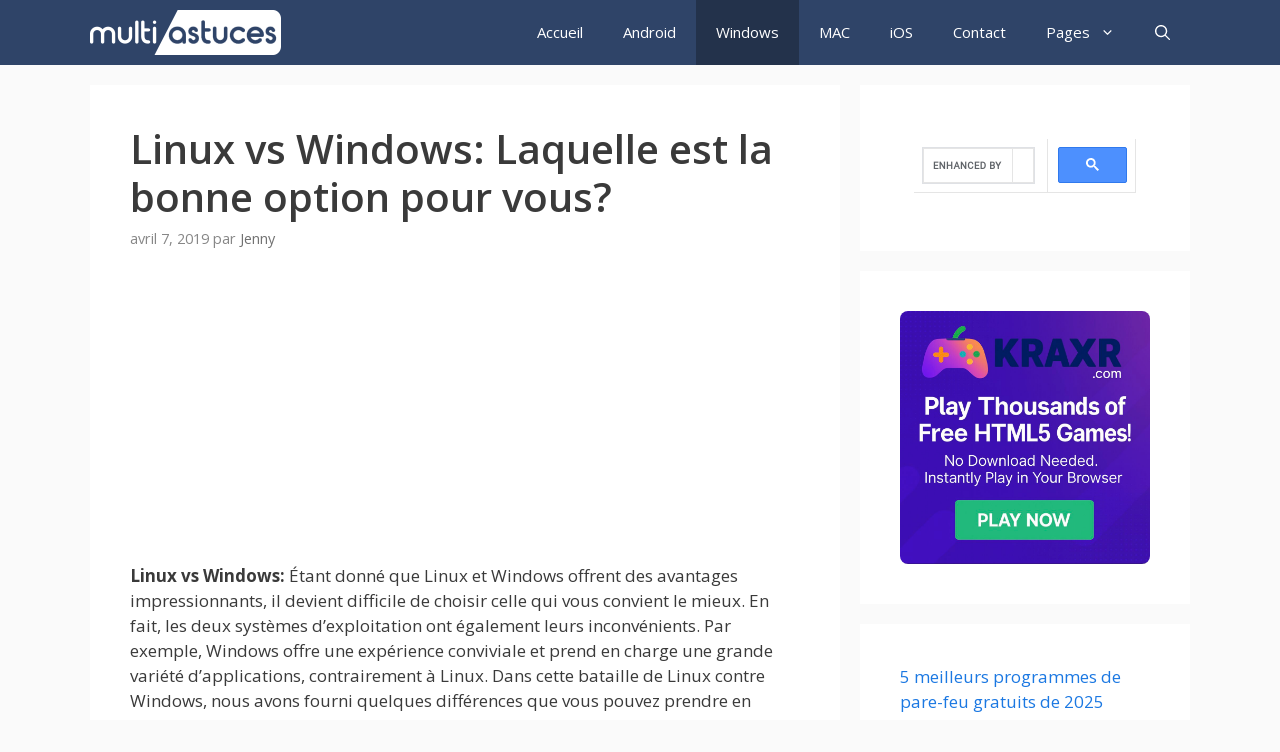

--- FILE ---
content_type: text/html; charset=UTF-8
request_url: https://multiastuces.com/linux-vs-windows/
body_size: 24792
content:
<!DOCTYPE html>
<html lang="fr-FR">
<head>
	<meta charset="UTF-8">
	<meta name='robots' content='index, follow, max-image-preview:large, max-snippet:-1, max-video-preview:-1' />
	<style>img:is([sizes="auto" i], [sizes^="auto," i]) { contain-intrinsic-size: 3000px 1500px }</style>
	<meta name="viewport" content="width=device-width, initial-scale=1">
	<!-- This site is optimized with the Yoast SEO plugin v25.9 - https://yoast.com/wordpress/plugins/seo/ -->
	<title>Linux vs Windows: Laquelle est la bonne option pour vous? - Multi Astuces</title>
	<meta name="description" content="Linux vs Windows: Étant donné que Linux et Windows offrent des avantages impressionnants, il devient difficile de choisir celle qui vous convient le mieux." />
	<link rel="canonical" href="https://multiastuces.com/linux-vs-windows/" />
	<meta property="og:locale" content="fr_FR" />
	<meta property="og:type" content="article" />
	<meta property="og:title" content="Linux vs Windows: Laquelle est la bonne option pour vous? - Multi Astuces" />
	<meta property="og:description" content="Linux vs Windows: Étant donné que Linux et Windows offrent des avantages impressionnants, il devient difficile de choisir celle qui vous convient le mieux." />
	<meta property="og:url" content="https://multiastuces.com/linux-vs-windows/" />
	<meta property="og:site_name" content="Multi Astuces" />
	<meta property="article:published_time" content="2019-04-07T12:10:22+00:00" />
	<meta property="article:modified_time" content="2019-04-07T12:11:11+00:00" />
	<meta property="og:image" content="https://multiastuces.com/wp-content/uploads/2019/04/Linux-vs-Windows.jpg" />
	<meta property="og:image:width" content="534" />
	<meta property="og:image:height" content="319" />
	<meta property="og:image:type" content="image/jpeg" />
	<meta name="author" content="Jenny" />
	<meta name="twitter:card" content="summary_large_image" />
	<meta name="twitter:label1" content="Écrit par" />
	<meta name="twitter:data1" content="Jenny" />
	<meta name="twitter:label2" content="Durée de lecture estimée" />
	<meta name="twitter:data2" content="4 minutes" />
	<script type="application/ld+json" class="yoast-schema-graph">{"@context":"https://schema.org","@graph":[{"@type":"Article","@id":"https://multiastuces.com/linux-vs-windows/#article","isPartOf":{"@id":"https://multiastuces.com/linux-vs-windows/"},"author":{"name":"Jenny","@id":"https://deepskyblue-squid-791079.hostingersite.com/#/schema/person/29ff9106b355e1aa5ce8959f335a70f6"},"headline":"Linux vs Windows: Laquelle est la bonne option pour vous?","datePublished":"2019-04-07T12:10:22+00:00","dateModified":"2019-04-07T12:11:11+00:00","mainEntityOfPage":{"@id":"https://multiastuces.com/linux-vs-windows/"},"wordCount":804,"commentCount":1,"publisher":{"@id":"https://deepskyblue-squid-791079.hostingersite.com/#organization"},"image":{"@id":"https://multiastuces.com/linux-vs-windows/#primaryimage"},"thumbnailUrl":"https://multiastuces.com/wp-content/uploads/2019/04/Linux-vs-Windows.jpg","keywords":["Linux vs Windows"],"articleSection":["Comparaison","Windows"],"inLanguage":"fr-FR","potentialAction":[{"@type":"CommentAction","name":"Comment","target":["https://multiastuces.com/linux-vs-windows/#respond"]}]},{"@type":"WebPage","@id":"https://multiastuces.com/linux-vs-windows/","url":"https://multiastuces.com/linux-vs-windows/","name":"Linux vs Windows: Laquelle est la bonne option pour vous? - Multi Astuces","isPartOf":{"@id":"https://deepskyblue-squid-791079.hostingersite.com/#website"},"primaryImageOfPage":{"@id":"https://multiastuces.com/linux-vs-windows/#primaryimage"},"image":{"@id":"https://multiastuces.com/linux-vs-windows/#primaryimage"},"thumbnailUrl":"https://multiastuces.com/wp-content/uploads/2019/04/Linux-vs-Windows.jpg","datePublished":"2019-04-07T12:10:22+00:00","dateModified":"2019-04-07T12:11:11+00:00","description":"Linux vs Windows: Étant donné que Linux et Windows offrent des avantages impressionnants, il devient difficile de choisir celle qui vous convient le mieux.","breadcrumb":{"@id":"https://multiastuces.com/linux-vs-windows/#breadcrumb"},"inLanguage":"fr-FR","potentialAction":[{"@type":"ReadAction","target":["https://multiastuces.com/linux-vs-windows/"]}]},{"@type":"ImageObject","inLanguage":"fr-FR","@id":"https://multiastuces.com/linux-vs-windows/#primaryimage","url":"https://multiastuces.com/wp-content/uploads/2019/04/Linux-vs-Windows.jpg","contentUrl":"https://multiastuces.com/wp-content/uploads/2019/04/Linux-vs-Windows.jpg","width":534,"height":319},{"@type":"BreadcrumbList","@id":"https://multiastuces.com/linux-vs-windows/#breadcrumb","itemListElement":[{"@type":"ListItem","position":1,"name":"Accueil","item":"https://deepskyblue-squid-791079.hostingersite.com/"},{"@type":"ListItem","position":2,"name":"Linux vs Windows: Laquelle est la bonne option pour vous?"}]},{"@type":"WebSite","@id":"https://deepskyblue-squid-791079.hostingersite.com/#website","url":"https://deepskyblue-squid-791079.hostingersite.com/","name":"Multi Astuces","description":"Un blog pour Android et Tech Astuces","publisher":{"@id":"https://deepskyblue-squid-791079.hostingersite.com/#organization"},"potentialAction":[{"@type":"SearchAction","target":{"@type":"EntryPoint","urlTemplate":"https://deepskyblue-squid-791079.hostingersite.com/?s={search_term_string}"},"query-input":{"@type":"PropertyValueSpecification","valueRequired":true,"valueName":"search_term_string"}}],"inLanguage":"fr-FR"},{"@type":"Organization","@id":"https://deepskyblue-squid-791079.hostingersite.com/#organization","name":"Multi Astuces","url":"https://deepskyblue-squid-791079.hostingersite.com/","logo":{"@type":"ImageObject","inLanguage":"fr-FR","@id":"https://deepskyblue-squid-791079.hostingersite.com/#/schema/logo/image/","url":"https://multiastuces.com/wp-content/uploads/2019/10/MultiAstuces-1.png","contentUrl":"https://multiastuces.com/wp-content/uploads/2019/10/MultiAstuces-1.png","width":382,"height":90,"caption":"Multi Astuces"},"image":{"@id":"https://deepskyblue-squid-791079.hostingersite.com/#/schema/logo/image/"}},{"@type":"Person","@id":"https://deepskyblue-squid-791079.hostingersite.com/#/schema/person/29ff9106b355e1aa5ce8959f335a70f6","name":"Jenny"}]}</script>
	<!-- / Yoast SEO plugin. -->


<link href='https://fonts.gstatic.com' crossorigin rel='preconnect' />
<link href='https://fonts.googleapis.com' crossorigin rel='preconnect' />
<script>
window._wpemojiSettings = {"baseUrl":"https:\/\/s.w.org\/images\/core\/emoji\/16.0.1\/72x72\/","ext":".png","svgUrl":"https:\/\/s.w.org\/images\/core\/emoji\/16.0.1\/svg\/","svgExt":".svg","source":{"concatemoji":"https:\/\/multiastuces.com\/wp-includes\/js\/wp-emoji-release.min.js?ver=6.8.3"}};
/*! This file is auto-generated */
!function(s,n){var o,i,e;function c(e){try{var t={supportTests:e,timestamp:(new Date).valueOf()};sessionStorage.setItem(o,JSON.stringify(t))}catch(e){}}function p(e,t,n){e.clearRect(0,0,e.canvas.width,e.canvas.height),e.fillText(t,0,0);var t=new Uint32Array(e.getImageData(0,0,e.canvas.width,e.canvas.height).data),a=(e.clearRect(0,0,e.canvas.width,e.canvas.height),e.fillText(n,0,0),new Uint32Array(e.getImageData(0,0,e.canvas.width,e.canvas.height).data));return t.every(function(e,t){return e===a[t]})}function u(e,t){e.clearRect(0,0,e.canvas.width,e.canvas.height),e.fillText(t,0,0);for(var n=e.getImageData(16,16,1,1),a=0;a<n.data.length;a++)if(0!==n.data[a])return!1;return!0}function f(e,t,n,a){switch(t){case"flag":return n(e,"\ud83c\udff3\ufe0f\u200d\u26a7\ufe0f","\ud83c\udff3\ufe0f\u200b\u26a7\ufe0f")?!1:!n(e,"\ud83c\udde8\ud83c\uddf6","\ud83c\udde8\u200b\ud83c\uddf6")&&!n(e,"\ud83c\udff4\udb40\udc67\udb40\udc62\udb40\udc65\udb40\udc6e\udb40\udc67\udb40\udc7f","\ud83c\udff4\u200b\udb40\udc67\u200b\udb40\udc62\u200b\udb40\udc65\u200b\udb40\udc6e\u200b\udb40\udc67\u200b\udb40\udc7f");case"emoji":return!a(e,"\ud83e\udedf")}return!1}function g(e,t,n,a){var r="undefined"!=typeof WorkerGlobalScope&&self instanceof WorkerGlobalScope?new OffscreenCanvas(300,150):s.createElement("canvas"),o=r.getContext("2d",{willReadFrequently:!0}),i=(o.textBaseline="top",o.font="600 32px Arial",{});return e.forEach(function(e){i[e]=t(o,e,n,a)}),i}function t(e){var t=s.createElement("script");t.src=e,t.defer=!0,s.head.appendChild(t)}"undefined"!=typeof Promise&&(o="wpEmojiSettingsSupports",i=["flag","emoji"],n.supports={everything:!0,everythingExceptFlag:!0},e=new Promise(function(e){s.addEventListener("DOMContentLoaded",e,{once:!0})}),new Promise(function(t){var n=function(){try{var e=JSON.parse(sessionStorage.getItem(o));if("object"==typeof e&&"number"==typeof e.timestamp&&(new Date).valueOf()<e.timestamp+604800&&"object"==typeof e.supportTests)return e.supportTests}catch(e){}return null}();if(!n){if("undefined"!=typeof Worker&&"undefined"!=typeof OffscreenCanvas&&"undefined"!=typeof URL&&URL.createObjectURL&&"undefined"!=typeof Blob)try{var e="postMessage("+g.toString()+"("+[JSON.stringify(i),f.toString(),p.toString(),u.toString()].join(",")+"));",a=new Blob([e],{type:"text/javascript"}),r=new Worker(URL.createObjectURL(a),{name:"wpTestEmojiSupports"});return void(r.onmessage=function(e){c(n=e.data),r.terminate(),t(n)})}catch(e){}c(n=g(i,f,p,u))}t(n)}).then(function(e){for(var t in e)n.supports[t]=e[t],n.supports.everything=n.supports.everything&&n.supports[t],"flag"!==t&&(n.supports.everythingExceptFlag=n.supports.everythingExceptFlag&&n.supports[t]);n.supports.everythingExceptFlag=n.supports.everythingExceptFlag&&!n.supports.flag,n.DOMReady=!1,n.readyCallback=function(){n.DOMReady=!0}}).then(function(){return e}).then(function(){var e;n.supports.everything||(n.readyCallback(),(e=n.source||{}).concatemoji?t(e.concatemoji):e.wpemoji&&e.twemoji&&(t(e.twemoji),t(e.wpemoji)))}))}((window,document),window._wpemojiSettings);
</script>

<link rel='stylesheet' id='generate-fonts-css' href='//fonts.googleapis.com/css?family=Open+Sans:300,regular,italic,600,700' media='all' />
<style id='wp-emoji-styles-inline-css'>

	img.wp-smiley, img.emoji {
		display: inline !important;
		border: none !important;
		box-shadow: none !important;
		height: 1em !important;
		width: 1em !important;
		margin: 0 0.07em !important;
		vertical-align: -0.1em !important;
		background: none !important;
		padding: 0 !important;
	}
</style>
<link rel='stylesheet' id='wp-block-library-css' href='https://multiastuces.com/wp-includes/css/dist/block-library/style.min.css?ver=6.8.3' media='all' />
<style id='classic-theme-styles-inline-css'>
/*! This file is auto-generated */
.wp-block-button__link{color:#fff;background-color:#32373c;border-radius:9999px;box-shadow:none;text-decoration:none;padding:calc(.667em + 2px) calc(1.333em + 2px);font-size:1.125em}.wp-block-file__button{background:#32373c;color:#fff;text-decoration:none}
</style>
<link rel='stylesheet' id='quads-style-css-css' href='https://multiastuces.com/wp-content/plugins/quick-adsense-reloaded/includes/gutenberg/dist/blocks.style.build.css?ver=2.0.95' media='all' />
<style id='global-styles-inline-css'>
:root{--wp--preset--aspect-ratio--square: 1;--wp--preset--aspect-ratio--4-3: 4/3;--wp--preset--aspect-ratio--3-4: 3/4;--wp--preset--aspect-ratio--3-2: 3/2;--wp--preset--aspect-ratio--2-3: 2/3;--wp--preset--aspect-ratio--16-9: 16/9;--wp--preset--aspect-ratio--9-16: 9/16;--wp--preset--color--black: #000000;--wp--preset--color--cyan-bluish-gray: #abb8c3;--wp--preset--color--white: #ffffff;--wp--preset--color--pale-pink: #f78da7;--wp--preset--color--vivid-red: #cf2e2e;--wp--preset--color--luminous-vivid-orange: #ff6900;--wp--preset--color--luminous-vivid-amber: #fcb900;--wp--preset--color--light-green-cyan: #7bdcb5;--wp--preset--color--vivid-green-cyan: #00d084;--wp--preset--color--pale-cyan-blue: #8ed1fc;--wp--preset--color--vivid-cyan-blue: #0693e3;--wp--preset--color--vivid-purple: #9b51e0;--wp--preset--color--contrast: var(--contrast);--wp--preset--color--contrast-2: var(--contrast-2);--wp--preset--color--contrast-3: var(--contrast-3);--wp--preset--color--base: var(--base);--wp--preset--color--base-2: var(--base-2);--wp--preset--color--base-3: var(--base-3);--wp--preset--color--accent: var(--accent);--wp--preset--gradient--vivid-cyan-blue-to-vivid-purple: linear-gradient(135deg,rgba(6,147,227,1) 0%,rgb(155,81,224) 100%);--wp--preset--gradient--light-green-cyan-to-vivid-green-cyan: linear-gradient(135deg,rgb(122,220,180) 0%,rgb(0,208,130) 100%);--wp--preset--gradient--luminous-vivid-amber-to-luminous-vivid-orange: linear-gradient(135deg,rgba(252,185,0,1) 0%,rgba(255,105,0,1) 100%);--wp--preset--gradient--luminous-vivid-orange-to-vivid-red: linear-gradient(135deg,rgba(255,105,0,1) 0%,rgb(207,46,46) 100%);--wp--preset--gradient--very-light-gray-to-cyan-bluish-gray: linear-gradient(135deg,rgb(238,238,238) 0%,rgb(169,184,195) 100%);--wp--preset--gradient--cool-to-warm-spectrum: linear-gradient(135deg,rgb(74,234,220) 0%,rgb(151,120,209) 20%,rgb(207,42,186) 40%,rgb(238,44,130) 60%,rgb(251,105,98) 80%,rgb(254,248,76) 100%);--wp--preset--gradient--blush-light-purple: linear-gradient(135deg,rgb(255,206,236) 0%,rgb(152,150,240) 100%);--wp--preset--gradient--blush-bordeaux: linear-gradient(135deg,rgb(254,205,165) 0%,rgb(254,45,45) 50%,rgb(107,0,62) 100%);--wp--preset--gradient--luminous-dusk: linear-gradient(135deg,rgb(255,203,112) 0%,rgb(199,81,192) 50%,rgb(65,88,208) 100%);--wp--preset--gradient--pale-ocean: linear-gradient(135deg,rgb(255,245,203) 0%,rgb(182,227,212) 50%,rgb(51,167,181) 100%);--wp--preset--gradient--electric-grass: linear-gradient(135deg,rgb(202,248,128) 0%,rgb(113,206,126) 100%);--wp--preset--gradient--midnight: linear-gradient(135deg,rgb(2,3,129) 0%,rgb(40,116,252) 100%);--wp--preset--font-size--small: 13px;--wp--preset--font-size--medium: 20px;--wp--preset--font-size--large: 36px;--wp--preset--font-size--x-large: 42px;--wp--preset--spacing--20: 0.44rem;--wp--preset--spacing--30: 0.67rem;--wp--preset--spacing--40: 1rem;--wp--preset--spacing--50: 1.5rem;--wp--preset--spacing--60: 2.25rem;--wp--preset--spacing--70: 3.38rem;--wp--preset--spacing--80: 5.06rem;--wp--preset--shadow--natural: 6px 6px 9px rgba(0, 0, 0, 0.2);--wp--preset--shadow--deep: 12px 12px 50px rgba(0, 0, 0, 0.4);--wp--preset--shadow--sharp: 6px 6px 0px rgba(0, 0, 0, 0.2);--wp--preset--shadow--outlined: 6px 6px 0px -3px rgba(255, 255, 255, 1), 6px 6px rgba(0, 0, 0, 1);--wp--preset--shadow--crisp: 6px 6px 0px rgba(0, 0, 0, 1);}:where(.is-layout-flex){gap: 0.5em;}:where(.is-layout-grid){gap: 0.5em;}body .is-layout-flex{display: flex;}.is-layout-flex{flex-wrap: wrap;align-items: center;}.is-layout-flex > :is(*, div){margin: 0;}body .is-layout-grid{display: grid;}.is-layout-grid > :is(*, div){margin: 0;}:where(.wp-block-columns.is-layout-flex){gap: 2em;}:where(.wp-block-columns.is-layout-grid){gap: 2em;}:where(.wp-block-post-template.is-layout-flex){gap: 1.25em;}:where(.wp-block-post-template.is-layout-grid){gap: 1.25em;}.has-black-color{color: var(--wp--preset--color--black) !important;}.has-cyan-bluish-gray-color{color: var(--wp--preset--color--cyan-bluish-gray) !important;}.has-white-color{color: var(--wp--preset--color--white) !important;}.has-pale-pink-color{color: var(--wp--preset--color--pale-pink) !important;}.has-vivid-red-color{color: var(--wp--preset--color--vivid-red) !important;}.has-luminous-vivid-orange-color{color: var(--wp--preset--color--luminous-vivid-orange) !important;}.has-luminous-vivid-amber-color{color: var(--wp--preset--color--luminous-vivid-amber) !important;}.has-light-green-cyan-color{color: var(--wp--preset--color--light-green-cyan) !important;}.has-vivid-green-cyan-color{color: var(--wp--preset--color--vivid-green-cyan) !important;}.has-pale-cyan-blue-color{color: var(--wp--preset--color--pale-cyan-blue) !important;}.has-vivid-cyan-blue-color{color: var(--wp--preset--color--vivid-cyan-blue) !important;}.has-vivid-purple-color{color: var(--wp--preset--color--vivid-purple) !important;}.has-black-background-color{background-color: var(--wp--preset--color--black) !important;}.has-cyan-bluish-gray-background-color{background-color: var(--wp--preset--color--cyan-bluish-gray) !important;}.has-white-background-color{background-color: var(--wp--preset--color--white) !important;}.has-pale-pink-background-color{background-color: var(--wp--preset--color--pale-pink) !important;}.has-vivid-red-background-color{background-color: var(--wp--preset--color--vivid-red) !important;}.has-luminous-vivid-orange-background-color{background-color: var(--wp--preset--color--luminous-vivid-orange) !important;}.has-luminous-vivid-amber-background-color{background-color: var(--wp--preset--color--luminous-vivid-amber) !important;}.has-light-green-cyan-background-color{background-color: var(--wp--preset--color--light-green-cyan) !important;}.has-vivid-green-cyan-background-color{background-color: var(--wp--preset--color--vivid-green-cyan) !important;}.has-pale-cyan-blue-background-color{background-color: var(--wp--preset--color--pale-cyan-blue) !important;}.has-vivid-cyan-blue-background-color{background-color: var(--wp--preset--color--vivid-cyan-blue) !important;}.has-vivid-purple-background-color{background-color: var(--wp--preset--color--vivid-purple) !important;}.has-black-border-color{border-color: var(--wp--preset--color--black) !important;}.has-cyan-bluish-gray-border-color{border-color: var(--wp--preset--color--cyan-bluish-gray) !important;}.has-white-border-color{border-color: var(--wp--preset--color--white) !important;}.has-pale-pink-border-color{border-color: var(--wp--preset--color--pale-pink) !important;}.has-vivid-red-border-color{border-color: var(--wp--preset--color--vivid-red) !important;}.has-luminous-vivid-orange-border-color{border-color: var(--wp--preset--color--luminous-vivid-orange) !important;}.has-luminous-vivid-amber-border-color{border-color: var(--wp--preset--color--luminous-vivid-amber) !important;}.has-light-green-cyan-border-color{border-color: var(--wp--preset--color--light-green-cyan) !important;}.has-vivid-green-cyan-border-color{border-color: var(--wp--preset--color--vivid-green-cyan) !important;}.has-pale-cyan-blue-border-color{border-color: var(--wp--preset--color--pale-cyan-blue) !important;}.has-vivid-cyan-blue-border-color{border-color: var(--wp--preset--color--vivid-cyan-blue) !important;}.has-vivid-purple-border-color{border-color: var(--wp--preset--color--vivid-purple) !important;}.has-vivid-cyan-blue-to-vivid-purple-gradient-background{background: var(--wp--preset--gradient--vivid-cyan-blue-to-vivid-purple) !important;}.has-light-green-cyan-to-vivid-green-cyan-gradient-background{background: var(--wp--preset--gradient--light-green-cyan-to-vivid-green-cyan) !important;}.has-luminous-vivid-amber-to-luminous-vivid-orange-gradient-background{background: var(--wp--preset--gradient--luminous-vivid-amber-to-luminous-vivid-orange) !important;}.has-luminous-vivid-orange-to-vivid-red-gradient-background{background: var(--wp--preset--gradient--luminous-vivid-orange-to-vivid-red) !important;}.has-very-light-gray-to-cyan-bluish-gray-gradient-background{background: var(--wp--preset--gradient--very-light-gray-to-cyan-bluish-gray) !important;}.has-cool-to-warm-spectrum-gradient-background{background: var(--wp--preset--gradient--cool-to-warm-spectrum) !important;}.has-blush-light-purple-gradient-background{background: var(--wp--preset--gradient--blush-light-purple) !important;}.has-blush-bordeaux-gradient-background{background: var(--wp--preset--gradient--blush-bordeaux) !important;}.has-luminous-dusk-gradient-background{background: var(--wp--preset--gradient--luminous-dusk) !important;}.has-pale-ocean-gradient-background{background: var(--wp--preset--gradient--pale-ocean) !important;}.has-electric-grass-gradient-background{background: var(--wp--preset--gradient--electric-grass) !important;}.has-midnight-gradient-background{background: var(--wp--preset--gradient--midnight) !important;}.has-small-font-size{font-size: var(--wp--preset--font-size--small) !important;}.has-medium-font-size{font-size: var(--wp--preset--font-size--medium) !important;}.has-large-font-size{font-size: var(--wp--preset--font-size--large) !important;}.has-x-large-font-size{font-size: var(--wp--preset--font-size--x-large) !important;}
:where(.wp-block-post-template.is-layout-flex){gap: 1.25em;}:where(.wp-block-post-template.is-layout-grid){gap: 1.25em;}
:where(.wp-block-columns.is-layout-flex){gap: 2em;}:where(.wp-block-columns.is-layout-grid){gap: 2em;}
:root :where(.wp-block-pullquote){font-size: 1.5em;line-height: 1.6;}
</style>
<link rel='stylesheet' id='dashicons-css' href='https://multiastuces.com/wp-includes/css/dashicons.min.css?ver=6.8.3' media='all' />
<link rel='stylesheet' id='admin-bar-css' href='https://multiastuces.com/wp-includes/css/admin-bar.min.css?ver=6.8.3' media='all' />
<style id='admin-bar-inline-css'>

    /* Hide CanvasJS credits for P404 charts specifically */
    #p404RedirectChart .canvasjs-chart-credit {
        display: none !important;
    }
    
    #p404RedirectChart canvas {
        border-radius: 6px;
    }

    .p404-redirect-adminbar-weekly-title {
        font-weight: bold;
        font-size: 14px;
        color: #fff;
        margin-bottom: 6px;
    }

    #wpadminbar #wp-admin-bar-p404_free_top_button .ab-icon:before {
        content: "\f103";
        color: #dc3545;
        top: 3px;
    }
    
    #wp-admin-bar-p404_free_top_button .ab-item {
        min-width: 80px !important;
        padding: 0px !important;
    }
    
    /* Ensure proper positioning and z-index for P404 dropdown */
    .p404-redirect-adminbar-dropdown-wrap { 
        min-width: 0; 
        padding: 0;
        position: static !important;
    }
    
    #wpadminbar #wp-admin-bar-p404_free_top_button_dropdown {
        position: static !important;
    }
    
    #wpadminbar #wp-admin-bar-p404_free_top_button_dropdown .ab-item {
        padding: 0 !important;
        margin: 0 !important;
    }
    
    .p404-redirect-dropdown-container {
        min-width: 340px;
        padding: 18px 18px 12px 18px;
        background: #23282d !important;
        color: #fff;
        border-radius: 12px;
        box-shadow: 0 8px 32px rgba(0,0,0,0.25);
        margin-top: 10px;
        position: relative !important;
        z-index: 999999 !important;
        display: block !important;
        border: 1px solid #444;
    }
    
    /* Ensure P404 dropdown appears on hover */
    #wpadminbar #wp-admin-bar-p404_free_top_button .p404-redirect-dropdown-container { 
        display: none !important;
    }
    
    #wpadminbar #wp-admin-bar-p404_free_top_button:hover .p404-redirect-dropdown-container { 
        display: block !important;
    }
    
    #wpadminbar #wp-admin-bar-p404_free_top_button:hover #wp-admin-bar-p404_free_top_button_dropdown .p404-redirect-dropdown-container {
        display: block !important;
    }
    
    .p404-redirect-card {
        background: #2c3338;
        border-radius: 8px;
        padding: 18px 18px 12px 18px;
        box-shadow: 0 2px 8px rgba(0,0,0,0.07);
        display: flex;
        flex-direction: column;
        align-items: flex-start;
        border: 1px solid #444;
    }
    
    .p404-redirect-btn {
        display: inline-block;
        background: #dc3545;
        color: #fff !important;
        font-weight: bold;
        padding: 5px 22px;
        border-radius: 8px;
        text-decoration: none;
        font-size: 17px;
        transition: background 0.2s, box-shadow 0.2s;
        margin-top: 8px;
        box-shadow: 0 2px 8px rgba(220,53,69,0.15);
        text-align: center;
        line-height: 1.6;
    }
    
    .p404-redirect-btn:hover {
        background: #c82333;
        color: #fff !important;
        box-shadow: 0 4px 16px rgba(220,53,69,0.25);
    }
    
    /* Prevent conflicts with other admin bar dropdowns */
    #wpadminbar .ab-top-menu > li:hover > .ab-item,
    #wpadminbar .ab-top-menu > li.hover > .ab-item {
        z-index: auto;
    }
    
    #wpadminbar #wp-admin-bar-p404_free_top_button:hover > .ab-item {
        z-index: 999998 !important;
    }
    
</style>
<link rel='stylesheet' id='contact-form-7-css' href='https://multiastuces.com/wp-content/plugins/contact-form-7/includes/css/styles.css?ver=6.1.3' media='all' />
<link rel='stylesheet' id='ez-toc-css' href='https://multiastuces.com/wp-content/plugins/easy-table-of-contents/assets/css/screen.min.css?ver=2.0.76' media='all' />
<style id='ez-toc-inline-css'>
div#ez-toc-container .ez-toc-title {font-size: 120%;}div#ez-toc-container .ez-toc-title {font-weight: 500;}div#ez-toc-container ul li , div#ez-toc-container ul li a {font-size: 95%;}div#ez-toc-container ul li , div#ez-toc-container ul li a {font-weight: 500;}div#ez-toc-container nav ul ul li {font-size: 90%;}
.ez-toc-container-direction {direction: ltr;}.ez-toc-counter ul{counter-reset: item ;}.ez-toc-counter nav ul li a::before {content: counters(item, '.', decimal) '. ';display: inline-block;counter-increment: item;flex-grow: 0;flex-shrink: 0;margin-right: .2em; float: left; }.ez-toc-widget-direction {direction: ltr;}.ez-toc-widget-container ul{counter-reset: item ;}.ez-toc-widget-container nav ul li a::before {content: counters(item, '.', decimal) '. ';display: inline-block;counter-increment: item;flex-grow: 0;flex-shrink: 0;margin-right: .2em; float: left; }
</style>
<link rel='stylesheet' id='hostinger-reach-subscription-block-css' href='https://multiastuces.com/wp-content/plugins/hostinger-reach/frontend/dist/blocks/subscription.css?ver=1764191836' media='all' />
<link rel='stylesheet' id='generate-style-css' href='https://multiastuces.com/wp-content/themes/generatepress/assets/css/all.min.css?ver=3.6.0' media='all' />
<style id='generate-style-inline-css'>
body{background-color:#fafafa;color:#3a3a3a;}a{color:#1b78e2;}a:hover, a:focus, a:active{color:#000000;}body .grid-container{max-width:1100px;}.wp-block-group__inner-container{max-width:1100px;margin-left:auto;margin-right:auto;}.generate-back-to-top{font-size:20px;border-radius:3px;position:fixed;bottom:30px;right:30px;line-height:40px;width:40px;text-align:center;z-index:10;transition:opacity 300ms ease-in-out;opacity:0.1;transform:translateY(1000px);}.generate-back-to-top__show{opacity:1;transform:translateY(0);}.navigation-search{position:absolute;left:-99999px;pointer-events:none;visibility:hidden;z-index:20;width:100%;top:0;transition:opacity 100ms ease-in-out;opacity:0;}.navigation-search.nav-search-active{left:0;right:0;pointer-events:auto;visibility:visible;opacity:1;}.navigation-search input[type="search"]{outline:0;border:0;vertical-align:bottom;line-height:1;opacity:0.9;width:100%;z-index:20;border-radius:0;-webkit-appearance:none;height:60px;}.navigation-search input::-ms-clear{display:none;width:0;height:0;}.navigation-search input::-ms-reveal{display:none;width:0;height:0;}.navigation-search input::-webkit-search-decoration, .navigation-search input::-webkit-search-cancel-button, .navigation-search input::-webkit-search-results-button, .navigation-search input::-webkit-search-results-decoration{display:none;}.main-navigation li.search-item{z-index:21;}li.search-item.active{transition:opacity 100ms ease-in-out;}.nav-left-sidebar .main-navigation li.search-item.active,.nav-right-sidebar .main-navigation li.search-item.active{width:auto;display:inline-block;float:right;}.gen-sidebar-nav .navigation-search{top:auto;bottom:0;}:root{--contrast:#222222;--contrast-2:#575760;--contrast-3:#b2b2be;--base:#f0f0f0;--base-2:#f7f8f9;--base-3:#ffffff;--accent:#1e73be;}:root .has-contrast-color{color:var(--contrast);}:root .has-contrast-background-color{background-color:var(--contrast);}:root .has-contrast-2-color{color:var(--contrast-2);}:root .has-contrast-2-background-color{background-color:var(--contrast-2);}:root .has-contrast-3-color{color:var(--contrast-3);}:root .has-contrast-3-background-color{background-color:var(--contrast-3);}:root .has-base-color{color:var(--base);}:root .has-base-background-color{background-color:var(--base);}:root .has-base-2-color{color:var(--base-2);}:root .has-base-2-background-color{background-color:var(--base-2);}:root .has-base-3-color{color:var(--base-3);}:root .has-base-3-background-color{background-color:var(--base-3);}:root .has-accent-color{color:var(--accent);}:root .has-accent-background-color{background-color:var(--accent);}body, button, input, select, textarea{font-family:"Open Sans", sans-serif;}body{line-height:1.5;}.entry-content > [class*="wp-block-"]:not(:last-child):not(.wp-block-heading){margin-bottom:1.5em;}.main-navigation .main-nav ul ul li a{font-size:14px;}.widget-title{font-weight:600;}.sidebar .widget, .footer-widgets .widget{font-size:17px;}button:not(.menu-toggle),html input[type="button"],input[type="reset"],input[type="submit"],.button,.wp-block-button .wp-block-button__link{font-size:15px;}h1{font-weight:600;font-size:40px;}h2{font-weight:600;font-size:30px;}h3{font-size:20px;}h4{font-size:inherit;}h5{font-size:inherit;}@media (max-width:768px){.main-title{font-size:20px;}h1{font-size:30px;}h2{font-size:25px;}}.top-bar{background-color:#636363;color:#ffffff;}.top-bar a{color:#ffffff;}.top-bar a:hover{color:#303030;}.site-header{background-color:#ffffff;color:#3a3a3a;}.site-header a{color:#3a3a3a;}.main-title a,.main-title a:hover{color:#ffffff;}.site-description{color:#757575;}.main-navigation,.main-navigation ul ul{background-color:#2f4468;}.main-navigation .main-nav ul li a, .main-navigation .menu-toggle, .main-navigation .menu-bar-items{color:#ffffff;}.main-navigation .main-nav ul li:not([class*="current-menu-"]):hover > a, .main-navigation .main-nav ul li:not([class*="current-menu-"]):focus > a, .main-navigation .main-nav ul li.sfHover:not([class*="current-menu-"]) > a, .main-navigation .menu-bar-item:hover > a, .main-navigation .menu-bar-item.sfHover > a{color:#dee5ed;background-color:#2f4468;}button.menu-toggle:hover,button.menu-toggle:focus,.main-navigation .mobile-bar-items a,.main-navigation .mobile-bar-items a:hover,.main-navigation .mobile-bar-items a:focus{color:#ffffff;}.main-navigation .main-nav ul li[class*="current-menu-"] > a{color:#ffffff;background-color:rgba(10,10,10,0.31);}.navigation-search input[type="search"],.navigation-search input[type="search"]:active, .navigation-search input[type="search"]:focus, .main-navigation .main-nav ul li.search-item.active > a, .main-navigation .menu-bar-items .search-item.active > a{color:#dee5ed;background-color:#2f4468;}.main-navigation ul ul{background-color:#3f3f3f;}.main-navigation .main-nav ul ul li a{color:#ffffff;}.main-navigation .main-nav ul ul li:not([class*="current-menu-"]):hover > a,.main-navigation .main-nav ul ul li:not([class*="current-menu-"]):focus > a, .main-navigation .main-nav ul ul li.sfHover:not([class*="current-menu-"]) > a{color:#ffffff;background-color:#4f4f4f;}.main-navigation .main-nav ul ul li[class*="current-menu-"] > a{color:#ffffff;background-color:#4f4f4f;}.separate-containers .inside-article, .separate-containers .comments-area, .separate-containers .page-header, .one-container .container, .separate-containers .paging-navigation, .inside-page-header{background-color:#ffffff;}.entry-title a{color:#2f4468;}.entry-title a:hover{color:#0a0000;}.entry-meta{color:#878787;}.entry-meta a{color:#727272;}.entry-meta a:hover{color:#0a0101;}.sidebar .widget{background-color:#ffffff;}.sidebar .widget .widget-title{color:#000000;}.footer-widgets{color:#ffffff;background-color:#2f4468;}.footer-widgets a{color:#ffffff;}.footer-widgets .widget-title{color:#ffffff;}.site-info{color:#fafafa;background-color:rgba(0,0,0,0.87);}.site-info a{color:#fafafa;}.site-info a:hover{color:#0a0a0a;}.footer-bar .widget_nav_menu .current-menu-item a{color:#0a0a0a;}input[type="text"],input[type="email"],input[type="url"],input[type="password"],input[type="search"],input[type="tel"],input[type="number"],textarea,select{color:#666666;background-color:#fafafa;border-color:#cccccc;}input[type="text"]:focus,input[type="email"]:focus,input[type="url"]:focus,input[type="password"]:focus,input[type="search"]:focus,input[type="tel"]:focus,input[type="number"]:focus,textarea:focus,select:focus{color:#666666;background-color:#ffffff;border-color:#bfbfbf;}button,html input[type="button"],input[type="reset"],input[type="submit"],a.button,a.wp-block-button__link:not(.has-background){color:#ffffff;background-color:#2f4468;}button:hover,html input[type="button"]:hover,input[type="reset"]:hover,input[type="submit"]:hover,a.button:hover,button:focus,html input[type="button"]:focus,input[type="reset"]:focus,input[type="submit"]:focus,a.button:focus,a.wp-block-button__link:not(.has-background):active,a.wp-block-button__link:not(.has-background):focus,a.wp-block-button__link:not(.has-background):hover{color:#ffffff;background-color:#22304d;}a.generate-back-to-top{background-color:rgba( 0,0,0,0.4 );color:#ffffff;}a.generate-back-to-top:hover,a.generate-back-to-top:focus{background-color:rgba( 0,0,0,0.6 );color:#ffffff;}:root{--gp-search-modal-bg-color:var(--base-3);--gp-search-modal-text-color:var(--contrast);--gp-search-modal-overlay-bg-color:rgba(0,0,0,0.2);}@media (max-width: 768px){.main-navigation .menu-bar-item:hover > a, .main-navigation .menu-bar-item.sfHover > a{background:none;color:#ffffff;}}.inside-top-bar{padding:10px;}.inside-header{padding:40px;}.site-main .wp-block-group__inner-container{padding:40px;}.entry-content .alignwide, body:not(.no-sidebar) .entry-content .alignfull{margin-left:-40px;width:calc(100% + 80px);max-width:calc(100% + 80px);}.main-navigation .main-nav ul li a,.menu-toggle,.main-navigation .mobile-bar-items a{line-height:65px;}.navigation-search input[type="search"]{height:65px;}.rtl .menu-item-has-children .dropdown-menu-toggle{padding-left:20px;}.rtl .main-navigation .main-nav ul li.menu-item-has-children > a{padding-right:20px;}.site-info{padding:20px;}@media (max-width:768px){.separate-containers .inside-article, .separate-containers .comments-area, .separate-containers .page-header, .separate-containers .paging-navigation, .one-container .site-content, .inside-page-header{padding:30px;}.site-main .wp-block-group__inner-container{padding:30px;}.site-info{padding-right:10px;padding-left:10px;}.entry-content .alignwide, body:not(.no-sidebar) .entry-content .alignfull{margin-left:-30px;width:calc(100% + 60px);max-width:calc(100% + 60px);}}.one-container .sidebar .widget{padding:0px;}/* End cached CSS */@media (max-width: 768px){.main-navigation .menu-toggle,.main-navigation .mobile-bar-items,.sidebar-nav-mobile:not(#sticky-placeholder){display:block;}.main-navigation ul,.gen-sidebar-nav{display:none;}[class*="nav-float-"] .site-header .inside-header > *{float:none;clear:both;}}
.main-navigation .main-nav ul li a,.menu-toggle,.main-navigation .mobile-bar-items a{transition: line-height 300ms ease}.main-navigation.toggled .main-nav > ul{background-color: #2f4468}
.navigation-branding .main-title{font-weight:bold;text-transform:none;font-size:25px;}@media (max-width: 768px){.navigation-branding .main-title{font-size:20px;}}
</style>
<link rel='stylesheet' id='tablepress-default-css' href='https://multiastuces.com/wp-content/plugins/tablepress/css/build/default.css?ver=3.2.5' media='all' />
<link rel='stylesheet' id='generate-sticky-css' href='https://multiastuces.com/wp-content/plugins/gp-premium/menu-plus/functions/css/sticky.min.css?ver=2.4.0' media='all' />
<link rel='stylesheet' id='generate-navigation-branding-css' href='https://multiastuces.com/wp-content/plugins/gp-premium/menu-plus/functions/css/navigation-branding.min.css?ver=2.4.0' media='all' />
<style id='generate-navigation-branding-inline-css'>
.navigation-branding img, .site-logo.mobile-header-logo img{height:65px;width:auto;}.navigation-branding .main-title{line-height:65px;}@media (max-width: 1110px){#site-navigation .navigation-branding, #sticky-navigation .navigation-branding{margin-left:10px;}}@media (max-width: 768px){.main-navigation:not(.slideout-navigation) .main-nav{-ms-flex:0 0 100%;flex:0 0 100%;}.main-navigation:not(.slideout-navigation) .inside-navigation{-ms-flex-wrap:wrap;flex-wrap:wrap;display:-webkit-box;display:-ms-flexbox;display:flex;}.nav-aligned-center .navigation-branding, .nav-aligned-left .navigation-branding{margin-right:auto;}.nav-aligned-center  .main-navigation.has-branding:not(.slideout-navigation) .inside-navigation .main-nav,.nav-aligned-center  .main-navigation.has-sticky-branding.navigation-stick .inside-navigation .main-nav,.nav-aligned-left  .main-navigation.has-branding:not(.slideout-navigation) .inside-navigation .main-nav,.nav-aligned-left  .main-navigation.has-sticky-branding.navigation-stick .inside-navigation .main-nav{margin-right:0px;}}
</style>
<style id='quads-styles-inline-css'>

    .quads-location ins.adsbygoogle {
        background: transparent !important;
    }.quads-location .quads_rotator_img{ opacity:1 !important;}
    .quads.quads_ad_container { display: grid; grid-template-columns: auto; grid-gap: 10px; padding: 10px; }
    .grid_image{animation: fadeIn 0.5s;-webkit-animation: fadeIn 0.5s;-moz-animation: fadeIn 0.5s;
        -o-animation: fadeIn 0.5s;-ms-animation: fadeIn 0.5s;}
    .quads-ad-label { font-size: 12px; text-align: center; color: #333;}
    .quads_click_impression { display: none;} .quads-location, .quads-ads-space{max-width:100%;} @media only screen and (max-width: 480px) { .quads-ads-space, .penci-builder-element .quads-ads-space{max-width:340px;}}
</style>
<script src="https://multiastuces.com/wp-includes/js/jquery/jquery.min.js?ver=3.7.1" id="jquery-core-js"></script>
<link rel="https://api.w.org/" href="https://multiastuces.com/wp-json/" /><link rel="alternate" title="JSON" type="application/json" href="https://multiastuces.com/wp-json/wp/v2/posts/3934" /><link rel="EditURI" type="application/rsd+xml" title="RSD" href="https://multiastuces.com/xmlrpc.php?rsd" />
<meta name="generator" content="WordPress 6.8.3" />
<link rel='shortlink' href='https://multiastuces.com/?p=3934' />
<link rel="alternate" title="oEmbed (JSON)" type="application/json+oembed" href="https://multiastuces.com/wp-json/oembed/1.0/embed?url=https%3A%2F%2Fmultiastuces.com%2Flinux-vs-windows%2F" />
<link rel="alternate" title="oEmbed (XML)" type="text/xml+oembed" href="https://multiastuces.com/wp-json/oembed/1.0/embed?url=https%3A%2F%2Fmultiastuces.com%2Flinux-vs-windows%2F&#038;format=xml" />
<script async src="https://pagead2.googlesyndication.com/pagead/js/adsbygoogle.js?client=ca-pub-5585898474090963"
     crossorigin="anonymous"></script>


<meta name="google-site-verification" content="h4niDIfH1XHFglWvZGpX-mLJoPi9Gy4oYZDabhX7BCs" />

<meta name='impact-site-verification' value='6aa10b20-9a9a-4135-b3e4-9fd55f93118a'>

<!-- Google Tag Manager -->
<script>(function(w,d,s,l,i){w[l]=w[l]||[];w[l].push({'gtm.start':
new Date().getTime(),event:'gtm.js'});var f=d.getElementsByTagName(s)[0],
j=d.createElement(s),dl=l!='dataLayer'?'&l='+l:'';j.async=true;j.src=
'https://www.googletagmanager.com/gtm.js?id='+i+dl;f.parentNode.insertBefore(j,f);
})(window,document,'script','dataLayer','GTM-NXV5PSWS');</script>
<!-- End Google Tag Manager -->


<script>document.cookie = 'quads_browser_width='+screen.width;</script><link rel="pingback" href="https://multiastuces.com/xmlrpc.php">
<link rel="icon" href="https://multiastuces.com/wp-content/uploads/2018/08/MultiAstuces.png" sizes="32x32" />
<link rel="icon" href="https://multiastuces.com/wp-content/uploads/2018/08/MultiAstuces.png" sizes="192x192" />
<link rel="apple-touch-icon" href="https://multiastuces.com/wp-content/uploads/2018/08/MultiAstuces.png" />
<meta name="msapplication-TileImage" content="https://multiastuces.com/wp-content/uploads/2018/08/MultiAstuces.png" />
		<style id="wp-custom-css">
			/* Hide header, footer, sidebars, page title on /shopify (ID 6731) */
.page-id-6731 header,
.page-id-6731 .site-header,
.page-id-6731 #masthead,
.page-id-6731 .main-header,
.page-id-6731 .navbar,
.page-id-6731 .main-navigation,
.page-id-6731 .entry-title,
.page-id-6731 .page-title,
.page-id-6731 #secondary,
.page-id-6731 .sidebar,
.page-id-6731 .widget-area,
.page-id-6731 footer,
.page-id-6731 .site-footer,
.page-id-6731 .sticky-header,
.page-id-6731 .header-sticky { display: none !important; }

/* Make content full-width on this page */
.page-id-6731 #primary,
.page-id-6731 .content-area,
.page-id-6731 .site-content,
.page-id-6731 .container,
.page-id-6731 .wrap { max-width:100% !important; width:100% !important; margin:0 !important; padding:0 !important; }
		</style>
		</head>

<body data-rsssl=1 class="wp-singular post-template-default single single-post postid-3934 single-format-standard wp-custom-logo wp-embed-responsive wp-theme-generatepress post-image-below-header post-image-aligned-center sticky-menu-no-transition sticky-enabled both-sticky-menu right-sidebar nav-below-header separate-containers fluid-header active-footer-widgets-0 nav-search-enabled nav-aligned-right header-aligned-left dropdown-hover" itemtype="https://schema.org/Blog" itemscope>
	<a class="screen-reader-text skip-link" href="#content" title="Aller au contenu">Aller au contenu</a>		<nav class="auto-hide-sticky has-branding main-navigation sub-menu-right" id="site-navigation" aria-label="Principal"  itemtype="https://schema.org/SiteNavigationElement" itemscope>
			<div class="inside-navigation grid-container grid-parent">
				<div class="navigation-branding"><div class="site-logo">
						<a href="https://multiastuces.com/" title="Multi Astuces" rel="home">
							<img  class="header-image is-logo-image" alt="Multi Astuces" src="https://multiastuces.com/wp-content/uploads/2019/10/MultiAstuces-1.png" title="Multi Astuces" width="382" height="90" />
						</a>
					</div></div><form method="get" class="search-form navigation-search" action="https://multiastuces.com/">
					<input type="search" class="search-field" value="" name="s" title="Chercher" />
				</form>		<div class="mobile-bar-items">
						<span class="search-item">
				<a aria-label="Ouvrir la barre de recherche" href="#">
					<span class="gp-icon icon-search"><svg viewBox="0 0 512 512" aria-hidden="true" xmlns="http://www.w3.org/2000/svg" width="1em" height="1em"><path fill-rule="evenodd" clip-rule="evenodd" d="M208 48c-88.366 0-160 71.634-160 160s71.634 160 160 160 160-71.634 160-160S296.366 48 208 48zM0 208C0 93.125 93.125 0 208 0s208 93.125 208 208c0 48.741-16.765 93.566-44.843 129.024l133.826 134.018c9.366 9.379 9.355 24.575-.025 33.941-9.379 9.366-24.575 9.355-33.941-.025L337.238 370.987C301.747 399.167 256.839 416 208 416 93.125 416 0 322.875 0 208z" /></svg><svg viewBox="0 0 512 512" aria-hidden="true" xmlns="http://www.w3.org/2000/svg" width="1em" height="1em"><path d="M71.029 71.029c9.373-9.372 24.569-9.372 33.942 0L256 222.059l151.029-151.03c9.373-9.372 24.569-9.372 33.942 0 9.372 9.373 9.372 24.569 0 33.942L289.941 256l151.03 151.029c9.372 9.373 9.372 24.569 0 33.942-9.373 9.372-24.569 9.372-33.942 0L256 289.941l-151.029 151.03c-9.373 9.372-24.569 9.372-33.942 0-9.372-9.373-9.372-24.569 0-33.942L222.059 256 71.029 104.971c-9.372-9.373-9.372-24.569 0-33.942z" /></svg></span>				</a>
			</span>
		</div>
						<button class="menu-toggle" aria-controls="primary-menu" aria-expanded="false">
					<span class="gp-icon icon-menu-bars"><svg viewBox="0 0 512 512" aria-hidden="true" xmlns="http://www.w3.org/2000/svg" width="1em" height="1em"><path d="M0 96c0-13.255 10.745-24 24-24h464c13.255 0 24 10.745 24 24s-10.745 24-24 24H24c-13.255 0-24-10.745-24-24zm0 160c0-13.255 10.745-24 24-24h464c13.255 0 24 10.745 24 24s-10.745 24-24 24H24c-13.255 0-24-10.745-24-24zm0 160c0-13.255 10.745-24 24-24h464c13.255 0 24 10.745 24 24s-10.745 24-24 24H24c-13.255 0-24-10.745-24-24z" /></svg><svg viewBox="0 0 512 512" aria-hidden="true" xmlns="http://www.w3.org/2000/svg" width="1em" height="1em"><path d="M71.029 71.029c9.373-9.372 24.569-9.372 33.942 0L256 222.059l151.029-151.03c9.373-9.372 24.569-9.372 33.942 0 9.372 9.373 9.372 24.569 0 33.942L289.941 256l151.03 151.029c9.372 9.373 9.372 24.569 0 33.942-9.373 9.372-24.569 9.372-33.942 0L256 289.941l-151.029 151.03c-9.373 9.372-24.569 9.372-33.942 0-9.372-9.373-9.372-24.569 0-33.942L222.059 256 71.029 104.971c-9.372-9.373-9.372-24.569 0-33.942z" /></svg></span><span class="mobile-menu">Menu</span>				</button>
				<div id="primary-menu" class="main-nav"><ul id="menu-homemenu" class=" menu sf-menu"><li id="menu-item-15" class="menu-item menu-item-type-custom menu-item-object-custom menu-item-15"><a href="https://deepskyblue-squid-791079.hostingersite.com/">Accueil</a></li>
<li id="menu-item-43" class="menu-item menu-item-type-taxonomy menu-item-object-category menu-item-43"><a href="https://multiastuces.com/category/android/">Android</a></li>
<li id="menu-item-6659" class="menu-item menu-item-type-taxonomy menu-item-object-category current-post-ancestor current-menu-parent current-post-parent menu-item-6659"><a href="https://multiastuces.com/category/windows/">Windows</a></li>
<li id="menu-item-6658" class="menu-item menu-item-type-taxonomy menu-item-object-category menu-item-6658"><a href="https://multiastuces.com/category/mac/">MAC</a></li>
<li id="menu-item-2368" class="menu-item menu-item-type-taxonomy menu-item-object-category menu-item-2368"><a href="https://multiastuces.com/category/apple/">iOS</a></li>
<li id="menu-item-6643" class="menu-item menu-item-type-post_type menu-item-object-page menu-item-6643"><a href="https://multiastuces.com/contact/">Contact</a></li>
<li id="menu-item-6644" class="menu-item menu-item-type-custom menu-item-object-custom menu-item-has-children menu-item-6644"><a href="#">Pages<span role="presentation" class="dropdown-menu-toggle"><span class="gp-icon icon-arrow"><svg viewBox="0 0 330 512" aria-hidden="true" xmlns="http://www.w3.org/2000/svg" width="1em" height="1em"><path d="M305.913 197.085c0 2.266-1.133 4.815-2.833 6.514L171.087 335.593c-1.7 1.7-4.249 2.832-6.515 2.832s-4.815-1.133-6.515-2.832L26.064 203.599c-1.7-1.7-2.832-4.248-2.832-6.514s1.132-4.816 2.832-6.515l14.162-14.163c1.7-1.699 3.966-2.832 6.515-2.832 2.266 0 4.815 1.133 6.515 2.832l111.316 111.317 111.316-111.317c1.7-1.699 4.249-2.832 6.515-2.832s4.815 1.133 6.515 2.832l14.162 14.163c1.7 1.7 2.833 4.249 2.833 6.515z" /></svg></span></span></a>
<ul class="sub-menu">
	<li id="menu-item-6654" class="menu-item menu-item-type-post_type menu-item-object-page menu-item-privacy-policy menu-item-6654"><a rel="privacy-policy" href="https://multiastuces.com/politique-de-confidentialite/">Politique de confidentialité</a></li>
	<li id="menu-item-6645" class="menu-item menu-item-type-post_type menu-item-object-page menu-item-6645"><a href="https://multiastuces.com/politique-des-cookies/">Politique des cookies</a></li>
	<li id="menu-item-6646" class="menu-item menu-item-type-post_type menu-item-object-page menu-item-6646"><a href="https://multiastuces.com/contact/">Contact</a></li>
	<li id="menu-item-6657" class="menu-item menu-item-type-post_type menu-item-object-page menu-item-6657"><a href="https://multiastuces.com/a-propos-de-nous/">À PROPOS DE NOUS</a></li>
</ul>
</li>
<li class="search-item menu-item-align-right"><a aria-label="Ouvrir la barre de recherche" href="#"><span class="gp-icon icon-search"><svg viewBox="0 0 512 512" aria-hidden="true" xmlns="http://www.w3.org/2000/svg" width="1em" height="1em"><path fill-rule="evenodd" clip-rule="evenodd" d="M208 48c-88.366 0-160 71.634-160 160s71.634 160 160 160 160-71.634 160-160S296.366 48 208 48zM0 208C0 93.125 93.125 0 208 0s208 93.125 208 208c0 48.741-16.765 93.566-44.843 129.024l133.826 134.018c9.366 9.379 9.355 24.575-.025 33.941-9.379 9.366-24.575 9.355-33.941-.025L337.238 370.987C301.747 399.167 256.839 416 208 416 93.125 416 0 322.875 0 208z" /></svg><svg viewBox="0 0 512 512" aria-hidden="true" xmlns="http://www.w3.org/2000/svg" width="1em" height="1em"><path d="M71.029 71.029c9.373-9.372 24.569-9.372 33.942 0L256 222.059l151.029-151.03c9.373-9.372 24.569-9.372 33.942 0 9.372 9.373 9.372 24.569 0 33.942L289.941 256l151.03 151.029c9.372 9.373 9.372 24.569 0 33.942-9.373 9.372-24.569 9.372-33.942 0L256 289.941l-151.029 151.03c-9.373 9.372-24.569 9.372-33.942 0-9.372-9.373-9.372-24.569 0-33.942L222.059 256 71.029 104.971c-9.372-9.373-9.372-24.569 0-33.942z" /></svg></span></a></li></ul></div>			</div>
		</nav>
		
	<div class="site grid-container container hfeed grid-parent" id="page">
				<div class="site-content" id="content">
			
	<div class="content-area grid-parent mobile-grid-100 grid-70 tablet-grid-70" id="primary">
		<main class="site-main" id="main">
			
<article id="post-3934" class="post-3934 post type-post status-publish format-standard has-post-thumbnail hentry category-comparaison category-windows tag-linux-vs-windows" itemtype="https://schema.org/CreativeWork" itemscope>
	<div class="inside-article">
					<header class="entry-header">
				<h1 class="entry-title" itemprop="headline">Linux vs Windows: Laquelle est la bonne option pour vous?</h1>		<div class="entry-meta">
			<span class="posted-on"><time class="entry-date published" datetime="2019-04-07T13:10:22+01:00" itemprop="datePublished">avril 7, 2019</time></span> <span class="byline">par <span class="author vcard" itemprop="author" itemtype="https://schema.org/Person" itemscope><a class="url fn n" href="https://multiastuces.com/author/mrsoopaseo/" title="Afficher tous les articles de Jenny" rel="author" itemprop="url"><span class="author-name" itemprop="name">Jenny</span></a></span></span> 		</div>
					</header>
			
		<div class="entry-content" itemprop="text">
			
<!-- WP QUADS Content Ad Plugin v. 2.0.95 -->
<div class="quads-location quads-ad1" id="quads-ad1" style="float:none;margin:0px 0 0px 0;text-align:center;">
<script async src="https://pagead2.googlesyndication.com/pagead/js/adsbygoogle.js?client=ca-pub-5585898474090963"
     crossorigin="anonymous"></script>
<!-- Respo-Multi -->
<ins class="adsbygoogle"
     style="display:block"
     data-ad-client="ca-pub-5585898474090963"
     data-ad-slot="9592277387"
     data-ad-format="auto"
     data-full-width-responsive="true"></ins>
<script>
     (adsbygoogle = window.adsbygoogle || []).push({});
</script>
</div>
<p><strong>Linux vs Windows:</strong> Étant donné que Linux et Windows offrent des avantages impressionnants, il devient difficile de choisir celle qui vous convient le mieux. En fait, les deux systèmes d&rsquo;exploitation ont également leurs inconvénients. Par exemple, Windows offre une expérience conviviale et prend en charge une grande variété d’applications, contrairement à Linux. Dans cette bataille de Linux contre Windows, nous avons fourni quelques différences que vous pouvez prendre en compte lorsque vous choisissez la meilleure option.</p>
<h2 style="text-align: center;"><span class="ez-toc-section" id="Linux_vs_Windows_Quel_est_le_meilleur"></span>Linux vs Windows | Quel est le meilleur<span class="ez-toc-section-end"></span></h2>
<p>D&rsquo;autre part, Linux fournit davantage d&rsquo;options de personnalisation et de sécurité, contrairement à Windows. Mais lequel est meilleur que l&rsquo;autre?</p>
<h3><span class="ez-toc-section" id="1_Linux_vs_Windows_Installation"></span>1. Linux vs Windows: Installation<span class="ez-toc-section-end"></span></h3>
<figure id="attachment_3935" aria-describedby="caption-attachment-3935" style="width: 675px" class="wp-caption aligncenter"><img fetchpriority="high" decoding="async" class="wp-image-3935 size-full" src="https://deepskyblue-squid-791079.hostingersite.com/wp-content/uploads/2019/04/Linux-vs-Windows-Installation.jpg" alt="Linux vs Windows" width="685" height="283" srcset="https://multiastuces.com/wp-content/uploads/2019/04/Linux-vs-Windows-Installation.jpg 685w, https://multiastuces.com/wp-content/uploads/2019/04/Linux-vs-Windows-Installation-300x124.jpg 300w" sizes="(max-width: 685px) 100vw, 685px" /><figcaption id="caption-attachment-3935" class="wp-caption-text">Linux vs Windows: Installation</figcaption></figure>
<p>Le système d&rsquo;exploitation Linux contient une fonctionnalité appelée «Live Boot» qui vous permet de démarrer à partir d&rsquo;un DVD ou d&rsquo;une clé USB, ce qui signifie que vous n&rsquo;avez pas besoin d&rsquo;installer le système d&rsquo;exploitation pour le tester. Cela peut être un moyen utile de savoir si Linux fonctionne le mieux pour vous ou non. Cependant, c’est un avantage pour Linux, mais l’installer sur votre ordinateur est son inconvénient car il nécessite un savoir-faire technique pour le configurer.</p>
<p>Contrairement à cela, Windows n’a pas la fonctionnalité de démarrage en direct, mais c’est quand même mieux que Linux car il est facile à installer et n’a pas besoin de connaissances techniques pour l’installer sur votre ordinateur. Ainsi, vous pouvez commencer à utiliser Windows même si vous êtes un utilisateur occasionnel.</p>
<h3><span class="ez-toc-section" id="2_Linux_vs_Windows_logiciels_et_compatibilite"></span>2. Linux vs Windows: logiciels et compatibilité<span class="ez-toc-section-end"></span></h3>
<figure id="attachment_3936" aria-describedby="caption-attachment-3936" style="width: 590px" class="wp-caption aligncenter"><img decoding="async" class="wp-image-3936" src="https://deepskyblue-squid-791079.hostingersite.com/wp-content/uploads/2019/04/Linux-vs-Windows-logiciels-et-compatibilité.jpg" alt="Linux vs Windows" width="600" height="270" srcset="https://multiastuces.com/wp-content/uploads/2019/04/Linux-vs-Windows-logiciels-et-compatibilité.jpg 500w, https://multiastuces.com/wp-content/uploads/2019/04/Linux-vs-Windows-logiciels-et-compatibilité-300x135.jpg 300w" sizes="(max-width: 600px) 100vw, 600px" /><figcaption id="caption-attachment-3936" class="wp-caption-text">Linux vs Windows: logiciels et compatibilité</figcaption></figure>
<p>La plupart des applications et des logiciels sont conçus pour le système d&rsquo;exploitation Windows, car ce système d&rsquo;exploitation est largement utilisé et près de 90% des ordinateurs dans le monde utilisent Windows comme système d&rsquo;exploitation. Si vous êtes un utilisateur Linux et que vous souhaitez utiliser des applications qui ne sont même pas prises en charge par Linux, comment les utiliseriez-vous?</p>
<!-- WP QUADS Content Ad Plugin v. 2.0.95 -->
<div class="quads-location quads-ad4" id="quads-ad4" style="float:none;margin:0px 0 0px 0;text-align:center;">
<center><a href="https://aero-tv.org/"><img decoding="async" src="https://multiastuces.com/wp-content/uploads/2025/05/Banner-Aero.jpg" width="400" height="500"/></a></center>
</div>

<p>Cela semble choquant, mais c’est la réalité que Linux ne prend pas en charge une grande variété d’applications et de logiciels. De plus, installer un programme sous Windows est bien plus simple que Linux. Je pense qu’il ressort clairement du point de vue que Windows est meilleur que Linux en cas de compatibilité avec les périphériques et les programmes.</p>
<p>Lire aussi: &#8211; <a href="https://deepskyblue-squid-791079.hostingersite.com/windows-10-education-vs-pro/"><strong>Windows 10 Education Vs Pro | Comparaison complète en profondeur</strong></a></p>
<h3><span class="ez-toc-section" id="3_Linux_vs_Windows_Securite"></span>3. Linux vs Windows: Sécurité<span class="ez-toc-section-end"></span></h3>
<figure id="attachment_3937" aria-describedby="caption-attachment-3937" style="width: 490px" class="wp-caption aligncenter"><img loading="lazy" decoding="async" class="wp-image-3937 size-full" src="https://deepskyblue-squid-791079.hostingersite.com/wp-content/uploads/2019/04/Linux-vs-Windows-Sécurité.jpg" alt="Linux vs Windows" width="500" height="280" srcset="https://multiastuces.com/wp-content/uploads/2019/04/Linux-vs-Windows-Sécurité.jpg 500w, https://multiastuces.com/wp-content/uploads/2019/04/Linux-vs-Windows-Sécurité-300x168.jpg 300w" sizes="auto, (max-width: 500px) 100vw, 500px" /><figcaption id="caption-attachment-3937" class="wp-caption-text">Linux vs Windows: Sécurité</figcaption></figure>
<p>Je vais commencer par dire qu’aucun système d’exploitation n’est sécurisé à 100%. Oui, vous avez bien entendu! Si votre ordinateur est connecté à un réseau, il est vulnérable. Comme les utilisateurs de Windows ont été attaqués par le logiciel de rançon WannaCry, ce qui montre clairement que Windows n’est pas aussi sécurisé. Mais ce n&rsquo;est pas le cas de Linux. Le système d’exploitation Linux est beaucoup plus sécurisé que le système d’exploitation Windows, car il contient une conception non vulnérable, ce qui rend difficile l’injection de code malveillant par les pirates. Mais cela ne signifie pas qu’il est complètement sécurisé. Il peut être piraté mais demande un peu plus d&rsquo;efforts que Windows.</p>
<h3><span class="ez-toc-section" id="4_Linux_vs_Windows_Mises_a_jour"></span>4. Linux vs Windows: Mises à jour<span class="ez-toc-section-end"></span></h3>
<p>Récemment, j&rsquo;ai entendu dire que Windows s&rsquo;arrêtait automatiquement pour les mises à jour et que des personnes perdaient leur travail important à cause de cela. J’ai également fait face à cela et je ne sais même pas pourquoi Microsoft a ajouté cette fonctionnalité. De nombreux utilisateurs rencontrent des problèmes à ce sujet. Ils ne veulent pas de mises à jour automatiques.</p>
<!-- WP QUADS Content Ad Plugin v. 2.0.95 -->
<div class="quads-location quads-ad9" id="quads-ad9" style="float:none;margin:0px 0 0px 0;text-align:center;">
<center><a href="https://kraxr.com" target="_blank" rel="noopener">
  <img loading="lazy" decoding="async" src="https://multiastuces.com/wp-content/uploads/2025/07/Kraxr-Banner.jpg" alt="Play Free HTML5 Games on Kraxr.com" width="300" height="250" style="border-radius:8px; display:block; max-width:100%;">
</a>
</center>
</div>

<p>Au contraire, Linux n’a pas ce genre de problème et les utilisateurs ont le plein contrôle, qu’ils souhaitent ou non mettre à jour le système d’exploitation. Le système d&rsquo;exploitation n&rsquo;insiste pas pour que l&rsquo;utilisateur soit mis à jour. Chaque fois que les utilisateurs reçoivent le message à mettre à jour, ils peuvent mettre à jour le système d&rsquo;exploitation immédiatement ou le configurer pour une mise à jour ultérieure.</p>
<h3><span class="ez-toc-section" id="Conclusion"></span>Conclusion<span class="ez-toc-section-end"></span></h3>
<p>Voilà les différences communes que vous pouvez prendre en compte lorsque vous sélectionnez le système d’exploitation qui vous convient. J&rsquo;espère que ce post vous a aidé à trouver ce que vous cherchiez. Mais attendez! Avez-vous décidé laquelle est la bonne option pour vous? Si oui, laissez-moi savoir votre choix dans la section commentaire ci-dessous.
<div id="ez-toc-container" class="ez-toc-v2_0_76 counter-hierarchy ez-toc-counter ez-toc-grey ez-toc-container-direction">
<p class="ez-toc-title" style="cursor:inherit">Content</p>
<label for="ez-toc-cssicon-toggle-item-6932c6fa7ea38" class="ez-toc-cssicon-toggle-label"><span class=""><span class="eztoc-hide" style="display:none;">Toggle</span><span class="ez-toc-icon-toggle-span"><svg style="fill: #999;color:#999" xmlns="http://www.w3.org/2000/svg" class="list-377408" width="20px" height="20px" viewBox="0 0 24 24" fill="none"><path d="M6 6H4v2h2V6zm14 0H8v2h12V6zM4 11h2v2H4v-2zm16 0H8v2h12v-2zM4 16h2v2H4v-2zm16 0H8v2h12v-2z" fill="currentColor"></path></svg><svg style="fill: #999;color:#999" class="arrow-unsorted-368013" xmlns="http://www.w3.org/2000/svg" width="10px" height="10px" viewBox="0 0 24 24" version="1.2" baseProfile="tiny"><path d="M18.2 9.3l-6.2-6.3-6.2 6.3c-.2.2-.3.4-.3.7s.1.5.3.7c.2.2.4.3.7.3h11c.3 0 .5-.1.7-.3.2-.2.3-.5.3-.7s-.1-.5-.3-.7zM5.8 14.7l6.2 6.3 6.2-6.3c.2-.2.3-.5.3-.7s-.1-.5-.3-.7c-.2-.2-.4-.3-.7-.3h-11c-.3 0-.5.1-.7.3-.2.2-.3.5-.3.7s.1.5.3.7z"/></svg></span></span></label><input type="checkbox"  id="ez-toc-cssicon-toggle-item-6932c6fa7ea38" checked aria-label="Toggle" /><nav><ul class='ez-toc-list ez-toc-list-level-1 ' ><li class='ez-toc-page-1 ez-toc-heading-level-2'><a class="ez-toc-link ez-toc-heading-1" href="#Linux_vs_Windows_Quel_est_le_meilleur" >Linux vs Windows | Quel est le meilleur</a><ul class='ez-toc-list-level-3' ><li class='ez-toc-heading-level-3'><a class="ez-toc-link ez-toc-heading-2" href="#1_Linux_vs_Windows_Installation" >1. Linux vs Windows: Installation</a></li><li class='ez-toc-page-1 ez-toc-heading-level-3'><a class="ez-toc-link ez-toc-heading-3" href="#2_Linux_vs_Windows_logiciels_et_compatibilite" >2. Linux vs Windows: logiciels et compatibilité</a></li><li class='ez-toc-page-1 ez-toc-heading-level-3'><a class="ez-toc-link ez-toc-heading-4" href="#3_Linux_vs_Windows_Securite" >3. Linux vs Windows: Sécurité</a></li><li class='ez-toc-page-1 ez-toc-heading-level-3'><a class="ez-toc-link ez-toc-heading-5" href="#4_Linux_vs_Windows_Mises_a_jour" >4. Linux vs Windows: Mises à jour</a></li><li class='ez-toc-page-1 ez-toc-heading-level-3'><a class="ez-toc-link ez-toc-heading-6" href="#Conclusion" >Conclusion</a></li></ul></li></ul></nav></div>
		</div>

				<footer class="entry-meta" aria-label="Méta de l’entrée">
					<nav id="nav-below" class="post-navigation" aria-label="Publications">
			<div class="nav-previous"><span class="gp-icon icon-arrow-left"><svg viewBox="0 0 192 512" aria-hidden="true" xmlns="http://www.w3.org/2000/svg" width="1em" height="1em" fill-rule="evenodd" clip-rule="evenodd" stroke-linejoin="round" stroke-miterlimit="1.414"><path d="M178.425 138.212c0 2.265-1.133 4.813-2.832 6.512L64.276 256.001l111.317 111.277c1.7 1.7 2.832 4.247 2.832 6.513 0 2.265-1.133 4.813-2.832 6.512L161.43 394.46c-1.7 1.7-4.249 2.832-6.514 2.832-2.266 0-4.816-1.133-6.515-2.832L16.407 262.514c-1.699-1.7-2.832-4.248-2.832-6.513 0-2.265 1.133-4.813 2.832-6.512l131.994-131.947c1.7-1.699 4.249-2.831 6.515-2.831 2.265 0 4.815 1.132 6.514 2.831l14.163 14.157c1.7 1.7 2.832 3.965 2.832 6.513z" fill-rule="nonzero" /></svg></span><span class="prev"><a href="https://multiastuces.com/ethernet-nont-pas-de-configuration-ip-valide/" rel="prev">6 hack simples à réparer Ethernet n&rsquo;ont pas de configuration IP valide</a></span></div><div class="nav-next"><span class="gp-icon icon-arrow-right"><svg viewBox="0 0 192 512" aria-hidden="true" xmlns="http://www.w3.org/2000/svg" width="1em" height="1em" fill-rule="evenodd" clip-rule="evenodd" stroke-linejoin="round" stroke-miterlimit="1.414"><path d="M178.425 256.001c0 2.266-1.133 4.815-2.832 6.515L43.599 394.509c-1.7 1.7-4.248 2.833-6.514 2.833s-4.816-1.133-6.515-2.833l-14.163-14.162c-1.699-1.7-2.832-3.966-2.832-6.515 0-2.266 1.133-4.815 2.832-6.515l111.317-111.316L16.407 144.685c-1.699-1.7-2.832-4.249-2.832-6.515s1.133-4.815 2.832-6.515l14.163-14.162c1.7-1.7 4.249-2.833 6.515-2.833s4.815 1.133 6.514 2.833l131.994 131.993c1.7 1.7 2.832 4.249 2.832 6.515z" fill-rule="nonzero" /></svg></span><span class="next"><a href="https://multiastuces.com/pla-vs-abs/" rel="next">PLA vs ABS: Quel est le meilleur matériau pour l&rsquo;impression 3D?</a></span></div>		</nav>
				</footer>
			</div>
</article>

			<div class="comments-area">
				<div id="comments">

	<h2 class="comments-title">1 réflexion au sujet de « Linux vs Windows: Laquelle est la bonne option pour vous? »</h2>
		<ol class="comment-list">
			
		<li id="comment-543" class="pingback even thread-even depth-1">
			<div class="comment-body">
				Ping : <a href="https://deepskyblue-squid-791079.hostingersite.com/pla-vs-abs/" class="url" rel="ugc external nofollow">PLA vs ABS: Quel est le meilleur matériau pour l&#039;impression 3D? - Multi Astuces</a> 			</div>

		</li><!-- #comment-## -->
		</ol><!-- .comment-list -->

			<div id="respond" class="comment-respond">
		<h3 id="reply-title" class="comment-reply-title">Laisser un commentaire <small><a rel="nofollow" id="cancel-comment-reply-link" href="/linux-vs-windows/#respond" style="display:none;">Annuler la réponse</a></small></h3><form action="https://multiastuces.com/wp-comments-post.php" method="post" id="commentform" class="comment-form"><p class="comment-form-comment"><label for="comment" class="screen-reader-text">Commentaire</label><textarea id="comment" name="comment" cols="45" rows="8" required></textarea></p><label for="author" class="screen-reader-text">Nom</label><input placeholder="Nom *" id="author" name="author" type="text" value="" size="30" required />
<label for="email" class="screen-reader-text">E-mail</label><input placeholder="E-mail *" id="email" name="email" type="email" value="" size="30" required />
<label for="url" class="screen-reader-text">Site web</label><input placeholder="Site web" id="url" name="url" type="url" value="" size="30" />
<p class="form-submit"><input name="submit" type="submit" id="submit" class="submit" value="Publier le commentaire" /> <input type='hidden' name='comment_post_ID' value='3934' id='comment_post_ID' />
<input type='hidden' name='comment_parent' id='comment_parent' value='0' />
</p><p style="display: none;"><input type="hidden" id="akismet_comment_nonce" name="akismet_comment_nonce" value="d03068ffac" /></p><p style="display: none !important;" class="akismet-fields-container" data-prefix="ak_"><label>&#916;<textarea name="ak_hp_textarea" cols="45" rows="8" maxlength="100"></textarea></label><input type="hidden" id="ak_js_1" name="ak_js" value="118"/><script>document.getElementById( "ak_js_1" ).setAttribute( "value", ( new Date() ).getTime() );</script></p></form>	</div><!-- #respond -->
	
</div><!-- #comments -->
			</div>

					</main>
	</div>

	<div class="widget-area sidebar is-right-sidebar grid-30 tablet-grid-30 grid-parent" id="right-sidebar">
	<div class="inside-right-sidebar">
		<aside id="block-3" class="widget inner-padding widget_block"><script async src="https://cse.google.com/cse.js?cx=46d251e71973f22ac"></script>
<div class="gcse-search"></div></aside><aside id="block-4" class="widget inner-padding widget_block"><a href="https://kraxr.com" target="_blank" rel="noopener">
  <img loading="lazy" decoding="async" src="https://deepskyblue-squid-791079.hostingersite.com/wp-content/uploads/2025/07/Kraxr-Banner.jpg" alt="Play Free HTML5 Games on Kraxr.com" width="300" height="250" style="border-radius:8px; display:block; max-width:100%;">
</a></aside><aside id="block-2" class="widget inner-padding widget_block widget_recent_entries"><ul class="wp-block-latest-posts__list wp-block-latest-posts"><li><a class="wp-block-latest-posts__post-title" href="https://multiastuces.com/meilleurs-programmes-de-pare-feu-gratuits/">5 meilleurs programmes de pare-feu gratuits de 2025</a></li>
<li><a class="wp-block-latest-posts__post-title" href="https://multiastuces.com/alternatives-au-courrier-10-minutes/">5 meilleures alternatives au courrier de 10 minutes de 2025</a></li>
<li><a class="wp-block-latest-posts__post-title" href="https://multiastuces.com/applications-dediteur-video-youtube/">Top 10 des applications d&rsquo;éditeur vidéo YouTube pour Android et iOS 2025</a></li>
<li><a class="wp-block-latest-posts__post-title" href="https://multiastuces.com/meilleurs-logiciels-ocr-gratuits/">4 Meilleurs logiciels OCR gratuits de 2025 | Copier le texte des images</a></li>
<li><a class="wp-block-latest-posts__post-title" href="https://multiastuces.com/themes-windows-10-skins/">10 meilleurs thèmes Windows 10 Skins de 2025</a></li>
</ul></aside><aside id="rpwe_widget-2" class="widget inner-padding rpwe_widget recent-posts-extended"><h2 class="widget-title">Articles Récents</h2><div  class="rpwe-block"><ul class="rpwe-ul"><li class="rpwe-li rpwe-clearfix"><a class="rpwe-img" href="https://multiastuces.com/alternatives-au-courrier-10-minutes/" target="_self"><img class="rpwe-alignleft rpwe-thumb" src="https://multiastuces.com/wp-content/uploads/2018/04/alternatives-au-courrier-10minutes-45x45.jpg" alt="5 meilleures alternatives au courrier de 10 minutes de 2025" height="45" width="45" loading="lazy" decoding="async"></a><h3 class="rpwe-title"><a href="https://multiastuces.com/alternatives-au-courrier-10-minutes/" target="_self">5 meilleures alternatives au courrier de 10 minutes de 2025</a></h3><time class="rpwe-time published" datetime="2025-12-01T21:15:20+01:00">décembre 1, 2025</time></li><li class="rpwe-li rpwe-clearfix"><a class="rpwe-img" href="https://multiastuces.com/alternatives-de-zoom/" target="_self"><img class="rpwe-alignleft rpwe-thumb" src="https://multiastuces.com/wp-content/uploads/2020/04/alternatives-de-zoom-45x45.jpg" alt="8 meilleures alternatives de zoom de 2025 | Applications comme ZOOM" height="45" width="45" loading="lazy" decoding="async"></a><h3 class="rpwe-title"><a href="https://multiastuces.com/alternatives-de-zoom/" target="_self">8 meilleures alternatives de zoom de 2025 | Applications comme ZOOM</a></h3><time class="rpwe-time published" datetime="2025-11-30T01:11:25+01:00">novembre 30, 2025</time></li><li class="rpwe-li rpwe-clearfix"><a class="rpwe-img" href="https://multiastuces.com/alternatives-logmein/" target="_self"><img class="rpwe-alignleft rpwe-thumb" src="https://multiastuces.com/wp-content/uploads/2018/10/alternatives-LogMeIn-45x45.jpg" alt="5 meilleures alternatives LogMeIn gratuites de 2022" height="45" width="45" loading="lazy" decoding="async"></a><h3 class="rpwe-title"><a href="https://multiastuces.com/alternatives-logmein/" target="_self">5 meilleures alternatives LogMeIn gratuites de 2022</a></h3><time class="rpwe-time published" datetime="2022-02-15T12:44:34+01:00">février 15, 2022</time></li><li class="rpwe-li rpwe-clearfix"><a class="rpwe-img" href="https://multiastuces.com/alternatives-de-coke-et-popcorn/" target="_self"><img class="rpwe-alignleft rpwe-thumb" src="https://multiastuces.com/wp-content/uploads/2018/11/alternatives-de-coke-et-PopCorn-45x45.jpg" alt="Meilleures alternatives de coke et PopCorn de 2022" height="45" width="45" loading="lazy" decoding="async"></a><h3 class="rpwe-title"><a href="https://multiastuces.com/alternatives-de-coke-et-popcorn/" target="_self">Meilleures alternatives de coke et PopCorn de 2022</a></h3><time class="rpwe-time published" datetime="2022-02-11T00:20:19+01:00">février 11, 2022</time></li><li class="rpwe-li rpwe-clearfix"><a class="rpwe-img" href="https://multiastuces.com/alternatives-hamachi/" target="_self"><img class="rpwe-alignleft rpwe-thumb" src="https://multiastuces.com/wp-content/uploads/2018/10/alternatives-Hamachi-45x45.jpg" alt="Top 4 des meilleures alternatives Hamachi de 2022" height="45" width="45" loading="lazy" decoding="async"></a><h3 class="rpwe-title"><a href="https://multiastuces.com/alternatives-hamachi/" target="_self">Top 4 des meilleures alternatives Hamachi de 2022</a></h3><time class="rpwe-time published" datetime="2022-01-30T18:20:05+01:00">janvier 30, 2022</time></li><li class="rpwe-li rpwe-clearfix"><a class="rpwe-img" href="https://multiastuces.com/alternatives-gratuites-de-photoshop/" target="_self"><img class="rpwe-alignleft rpwe-thumb" src="https://multiastuces.com/wp-content/uploads/2018/07/Alternatives-gratuites-de-Photoshop-45x45.jpg" alt="7 meilleures alternatives gratuites de Photoshop pour Windows et MAC de 2022" height="45" width="45" loading="lazy" decoding="async"></a><h3 class="rpwe-title"><a href="https://multiastuces.com/alternatives-gratuites-de-photoshop/" target="_self">7 meilleures alternatives gratuites de Photoshop pour Windows et MAC de 2022</a></h3><time class="rpwe-time published" datetime="2022-01-06T01:50:42+01:00">janvier 6, 2022</time></li></ul></div><!-- Generated by http://wordpress.org/plugins/recent-posts-widget-extended/ --></aside>	</div>
</div>

	</div>
</div>


<div class="site-footer">
			<footer class="site-info" aria-label="Site"  itemtype="https://schema.org/WPFooter" itemscope>
			<div class="inside-site-info grid-container grid-parent">
								<div class="copyright-bar">
					&copy;2018 - 2025. MultiAstuces - Tous les droits sont réservés | <a href="https://deepskyblue-squid-791079.hostingersite.com/politique-de-confidentialite/">Politique de confidentialité</a> | <a href="https://deepskyblue-squid-791079.hostingersite.com/politique-des-cookies/">Politique des cookies</a> | <a href="https://deepskyblue-squid-791079.hostingersite.com/contact/">Contact</a>				</div>
			</div>
		</footer>
		</div>

<a title="Défiler vers le haut" aria-label="Défiler vers le haut" rel="nofollow" href="#" class="generate-back-to-top" data-scroll-speed="400" data-start-scroll="300" role="button">
					<span class="gp-icon icon-arrow-up"><svg viewBox="0 0 330 512" aria-hidden="true" xmlns="http://www.w3.org/2000/svg" width="1em" height="1em" fill-rule="evenodd" clip-rule="evenodd" stroke-linejoin="round" stroke-miterlimit="1.414"><path d="M305.863 314.916c0 2.266-1.133 4.815-2.832 6.514l-14.157 14.163c-1.699 1.7-3.964 2.832-6.513 2.832-2.265 0-4.813-1.133-6.512-2.832L164.572 224.276 53.295 335.593c-1.699 1.7-4.247 2.832-6.512 2.832-2.265 0-4.814-1.133-6.513-2.832L26.113 321.43c-1.699-1.7-2.831-4.248-2.831-6.514s1.132-4.816 2.831-6.515L158.06 176.408c1.699-1.7 4.247-2.833 6.512-2.833 2.265 0 4.814 1.133 6.513 2.833L303.03 308.4c1.7 1.7 2.832 4.249 2.832 6.515z" fill-rule="nonzero" /></svg></span>
				</a><script type="speculationrules">
{"prefetch":[{"source":"document","where":{"and":[{"href_matches":"\/*"},{"not":{"href_matches":["\/wp-*.php","\/wp-admin\/*","\/wp-content\/uploads\/*","\/wp-content\/*","\/wp-content\/plugins\/*","\/wp-content\/themes\/generatepress\/*","\/*\\?(.+)"]}},{"not":{"selector_matches":"a[rel~=\"nofollow\"]"}},{"not":{"selector_matches":".no-prefetch, .no-prefetch a"}}]},"eagerness":"conservative"}]}
</script>
<!-- Google tag (gtag.js) -->
<script async src="https://www.googletagmanager.com/gtag/js?id=UA-75148058-9"></script>
<script>
  window.dataLayer = window.dataLayer || [];
  function gtag(){dataLayer.push(arguments);}
  gtag('js', new Date());

  gtag('config', 'UA-75148058-9');
</script><script id="generate-a11y">
!function(){"use strict";if("querySelector"in document&&"addEventListener"in window){var e=document.body;e.addEventListener("pointerdown",(function(){e.classList.add("using-mouse")}),{passive:!0}),e.addEventListener("keydown",(function(){e.classList.remove("using-mouse")}),{passive:!0})}}();
</script>
<link rel='stylesheet' id='rpwe-style-css' href='https://multiastuces.com/wp-content/plugins/recent-posts-widget-extended/assets/css/rpwe-frontend.css?ver=2.0.2' media='all' />
<script src="https://multiastuces.com/wp-content/plugins/gp-premium/menu-plus/functions/js/sticky.min.js?ver=2.4.0" id="generate-sticky-js"></script>
<script src="https://multiastuces.com/wp-includes/js/dist/hooks.min.js?ver=4d63a3d491d11ffd8ac6" id="wp-hooks-js"></script>
<script src="https://multiastuces.com/wp-includes/js/dist/i18n.min.js?ver=5e580eb46a90c2b997e6" id="wp-i18n-js"></script>
<script id="wp-i18n-js-after">
wp.i18n.setLocaleData( { 'text direction\u0004ltr': [ 'ltr' ] } );
</script>
<script src="https://multiastuces.com/wp-content/plugins/contact-form-7/includes/swv/js/index.js?ver=6.1.3" id="swv-js"></script>
<script id="contact-form-7-js-translations">
( function( domain, translations ) {
	var localeData = translations.locale_data[ domain ] || translations.locale_data.messages;
	localeData[""].domain = domain;
	wp.i18n.setLocaleData( localeData, domain );
} )( "contact-form-7", {"translation-revision-date":"2025-02-06 12:02:14+0000","generator":"GlotPress\/4.0.1","domain":"messages","locale_data":{"messages":{"":{"domain":"messages","plural-forms":"nplurals=2; plural=n > 1;","lang":"fr"},"This contact form is placed in the wrong place.":["Ce formulaire de contact est plac\u00e9 dans un mauvais endroit."],"Error:":["Erreur\u00a0:"]}},"comment":{"reference":"includes\/js\/index.js"}} );
</script>
<script id="contact-form-7-js-before">
var wpcf7 = {
    "api": {
        "root": "https:\/\/multiastuces.com\/wp-json\/",
        "namespace": "contact-form-7\/v1"
    },
    "cached": 1
};
</script>
<script src="https://multiastuces.com/wp-content/plugins/contact-form-7/includes/js/index.js?ver=6.1.3" id="contact-form-7-js"></script>
<script id="hostinger-reach-subscription-block-view-js-extra">
var hostinger_reach_subscription_block_data = {"endpoint":"https:\/\/multiastuces.com\/wp-json\/hostinger-reach\/v1\/contact","nonce":"bbc984002a","translations":{"thanks":"Merci pour votre abonnement.","error":"Un probl\u00e8me est survenu. Veuillez r\u00e9essayer."}};
</script>
<script src="https://multiastuces.com/wp-content/plugins/hostinger-reach/frontend/dist/blocks/subscription-view.js?ver=1764191836" id="hostinger-reach-subscription-block-view-js"></script>
<!--[if lte IE 11]>
<script src="https://multiastuces.com/wp-content/themes/generatepress/assets/js/classList.min.js?ver=3.6.0" id="generate-classlist-js"></script>
<![endif]-->
<script id="generate-menu-js-before">
var generatepressMenu = {"toggleOpenedSubMenus":true,"openSubMenuLabel":"Ouvrir le sous-menu","closeSubMenuLabel":"Fermer le sous-menu"};
</script>
<script src="https://multiastuces.com/wp-content/themes/generatepress/assets/js/menu.min.js?ver=3.6.0" id="generate-menu-js"></script>
<script id="generate-navigation-search-js-before">
var generatepressNavSearch = {"open":"Ouvrir la barre de recherche","close":"Fermer la barre de recherche"};
</script>
<script src="https://multiastuces.com/wp-content/themes/generatepress/assets/js/navigation-search.min.js?ver=3.6.0" id="generate-navigation-search-js"></script>
<script id="generate-back-to-top-js-before">
var generatepressBackToTop = {"smooth":true};
</script>
<script src="https://multiastuces.com/wp-content/themes/generatepress/assets/js/back-to-top.min.js?ver=3.6.0" id="generate-back-to-top-js"></script>
<script src="https://multiastuces.com/wp-includes/js/comment-reply.min.js?ver=6.8.3" id="comment-reply-js" async data-wp-strategy="async"></script>
<script src="https://multiastuces.com/wp-content/plugins/quick-adsense-reloaded/assets/js/ads.js?ver=2.0.95" id="quads-ads-js"></script>
<script defer src="https://multiastuces.com/wp-content/plugins/akismet/_inc/akismet-frontend.js?ver=1764174273" id="akismet-frontend-js"></script>

</body>
</html>


<!-- Page cached by LiteSpeed Cache 7.6.2 on 2025-12-05 12:50:18 -->